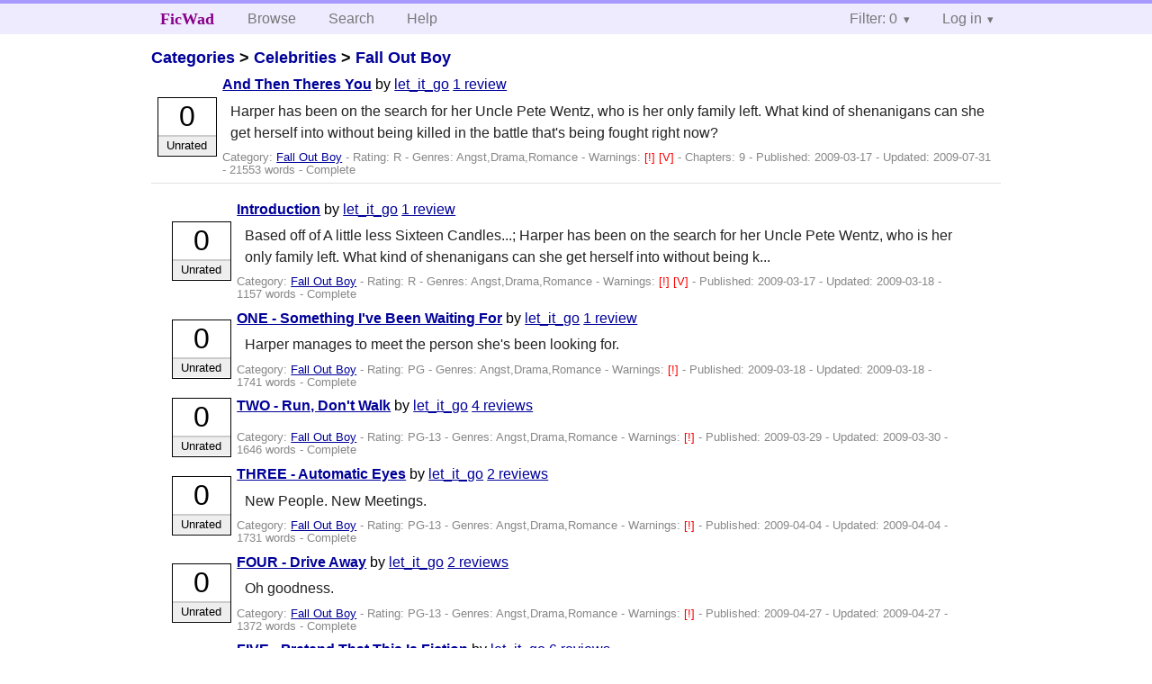

--- FILE ---
content_type: text/html; charset=utf-8
request_url: https://ficwad.com/story/119209
body_size: 3294
content:
<!doctype html>
<html>
<head>
	<meta charset="utf-8">
	<meta name="viewport" content="width=device-width, initial-scale=1">
	<title>And Then Theres You :: FicWad: fresh-picked original and fan fiction</title><link rel="stylesheet" href="//unpkg.com/purecss@2.0.5/build/pure-min.css" type="text/css"><link rel="stylesheet" href="//unpkg.com/purecss@2.0.5/build/grids-responsive-min.css" type="text/css"><link rel="stylesheet" href="/bundles/ficwad.css" type="text/css"><link rel="shortcut icon" href="/favicon.ico" type="image/vnd.microsoft.icon"><script type="text/javascript">
		var noop = function(){};
		if (!window.console) { window.console = {log:noop,trace:noop,info:noop,warn:noop}; }
		window.FicWad = {"loggedin":false,"username":"loggedout"};
	</script></head>
<body class="page-category">
<div id="header">
	<div class="pure-g">
		<div class="pure-u-1 pure-u-md-3-5">
			<div class="pure-menu pure-menu-horizontal">
				<h1 class="pure-menu-heading"><a id="sitename" class="pure-menu-link" href="/" title="fresh-picked original and fan fiction">FicWad</a></h1>
				<ul class="pure-menu-list">
					<li class="pure-menu-item"><a class="pure-menu-link" href="/">Browse</a></li>
					<li class="pure-menu-item"><a class="pure-menu-link" href="/search">Search</a></li>
					<!--<li class="pure-menu-item"><a class="pure-menu-link" href="/forum">Forum</a></li>-->
					<li class="pure-menu-item"><a class="pure-menu-link" href="/help">Help</a></li>
				</ul>
			</div>
		</div>
		<div class="pure-u-1 pure-u-md-2-5">
			<div class="pure-menu pure-menu-horizontal header-menu-user">
				<ul class="pure-menu-list">
					<li class="pure-menu-item menu-filter pure-menu-has-children pure-menu-allow-hover">						<a class="pure-menu-link" href="#">Filter: 0</a>
						<div class="pure-menu-children">
							<h4>Filter</h4>
							<div id="filtermsg">You won't see stories with a lower score when you browse or search.</div>
							<a href="/account/new">Sign up to adjust the filter</a>
						</div>
					</li>
					<li class="menu-user pure-menu-item pure-menu-has-children pure-menu-allow-hover">
						<a class="pure-menu-link" href="/account/login">Log in</a><div class="pure-menu-children">
							<form method="post" enctype="multipart/form-data" action="/account/login" class="pure-form pure-form-stacked">
								<fieldset class="pure-group">
									<input name="username" class="pure-input-1" placeholder="Username" required>
									<input name="password" class="pure-input-1" type="password" placeholder="Password" required>
								</fieldset>
								<label for="keeploggedin" class="pure-checkbox"><input type="checkbox" name="keeploggedin" id="keeploggedin" value="on"> Remember me</label>
								<button type="submit" class="pure-button pure-input-1 pure-button-primary">Log in</button>
							</form>
							<a href="/account/new" class="pure-button">Register</a>
							<a href="/account/lostpassword" class="pure-button">Lost&nbsp;password</a>
							</div>					</li>
				</ul>
			</div>
		</div>
	</div>
</div>
<div id="contents">
<div id="story"><h2><a href="/">Categories</a> &gt; <a href="/category/303">Celebrities</a> &gt; <a href="/category/584">Fall Out Boy</a></h2><div class="storylist"><div class="R let_it_go score0 adjUnrated complete"><div class="title"><h4><a href="/story/119209">And Then Theres You</a></h4> <span class="author">by <a href="/a/let_it_go">let_it_go</a></span> <span class="reviews"><a href="/story/119209/reviews">1 review</a></span></div><blockquote class="summary"><p>Harper has been on the search for her Uncle Pete Wentz, who is her only family left. What kind of shenanigans can she get herself into without being killed in the battle that's being fought right now?</p></blockquote><div class="meta">Category:&nbsp;<a href="/category/584">Fall Out Boy</a> - Rating:&nbsp;R - Genres:&nbsp;Angst,Drama,Romance - <span class="story-warnings">Warnings:&nbsp;<a href="/help#38" title="Mild Spoilers">[!] </a> <a href="/help#38" title="Violence">[V] </a></span> - Chapters:&nbsp;9 - Published:&nbsp;<span data-ts="1237324433" title="2009-03-17T21:13:53+00:00">2009-03-17</span> - Updated:&nbsp;<span data-ts="1249053083" title="2009-07-31T15:11:23+00:00">2009-07-31</span>  - 21553&nbsp;words - Complete</div><div class="score"><span class="score_number">0</span><span class="score_adjective">Unrated</span></div></div></div><div id="chapters"><ul class="storylist"><li class="R let_it_go score0 adjUnrated complete"><div class="title"><h4><a href="/story/119232">Introduction</a></h4> <span class="author">by <a href="/a/let_it_go">let_it_go</a></span> <span class="reviews"><a href="/story/119232/reviews">1 review</a></span></div><blockquote class="summary"><p>Based off of A little less Sixteen Candles...; Harper has been on the search for her Uncle Pete Wentz, who is her only family left. What kind of shenanigans can she get herself into without being k...</p></blockquote><div class="meta">Category:&nbsp;<a href="/category/584">Fall Out Boy</a> - Rating:&nbsp;R - Genres:&nbsp;Angst,Drama,Romance - <span class="story-warnings">Warnings:&nbsp;<a href="/help#38" title="Mild Spoilers">[!] </a> <a href="/help#38" title="Violence">[V] </a></span> - Published:&nbsp;<span data-ts="1237324433" title="2009-03-17T21:13:53+00:00">2009-03-17</span> - Updated:&nbsp;<span data-ts="1237407927" title="2009-03-18T20:25:27+00:00">2009-03-18</span>  - 1157&nbsp;words - Complete</div><div class="score"><span class="score_number">0</span><span class="score_adjective">Unrated</span></div></li><li class="PG let_it_go score0 adjUnrated complete"><div class="title"><h4><a href="/story/119233">ONE - Something I've Been Waiting For</a></h4> <span class="author">by <a href="/a/let_it_go">let_it_go</a></span> <span class="reviews"><a href="/story/119233/reviews">1 review</a></span></div><blockquote class="summary"><p>Harper manages to meet the person she's been looking for.</p></blockquote><div class="meta">Category:&nbsp;<a href="/category/584">Fall Out Boy</a> - Rating:&nbsp;PG - Genres:&nbsp;Angst,Drama,Romance - <span class="story-warnings">Warnings:&nbsp;<a href="/help#38" title="Mild Spoilers">[!] </a></span> - Published:&nbsp;<span data-ts="1237382696" title="2009-03-18T13:24:56+00:00">2009-03-18</span> - Updated:&nbsp;<span data-ts="1237408011" title="2009-03-18T20:26:51+00:00">2009-03-18</span>  - 1741&nbsp;words - Complete</div><div class="score"><span class="score_number">0</span><span class="score_adjective">Unrated</span></div></li><li class="PG-13 let_it_go score0 adjUnrated complete"><div class="title"><h4><a href="/story/119902">TWO - Run, Don't Walk</a></h4> <span class="author">by <a href="/a/let_it_go">let_it_go</a></span> <span class="reviews"><a href="/story/119902/reviews">4 reviews</a></span></div><blockquote class="summary"><p></p></blockquote><div class="meta">Category:&nbsp;<a href="/category/584">Fall Out Boy</a> - Rating:&nbsp;PG-13 - Genres:&nbsp;Angst,Drama,Romance - <span class="story-warnings">Warnings:&nbsp;<a href="/help#38" title="Mild Spoilers">[!] </a></span> - Published:&nbsp;<span data-ts="1238362246" title="2009-03-29T21:30:46+00:00">2009-03-29</span> - Updated:&nbsp;<span data-ts="1238387446" title="2009-03-30T04:30:46+00:00">2009-03-30</span>  - 1646&nbsp;words - Complete</div><div class="score"><span class="score_number">0</span><span class="score_adjective">Unrated</span></div></li><li class="PG-13 let_it_go score0 adjUnrated complete"><div class="title"><h4><a href="/story/120198">THREE - Automatic Eyes</a></h4> <span class="author">by <a href="/a/let_it_go">let_it_go</a></span> <span class="reviews"><a href="/story/120198/reviews">2 reviews</a></span></div><blockquote class="summary"><p>New People. New Meetings.</p></blockquote><div class="meta">Category:&nbsp;<a href="/category/584">Fall Out Boy</a> - Rating:&nbsp;PG-13 - Genres:&nbsp;Angst,Drama,Romance - <span class="story-warnings">Warnings:&nbsp;<a href="/help#38" title="Mild Spoilers">[!] </a></span> - Published:&nbsp;<span data-ts="1238841482" title="2009-04-04T10:38:02+00:00">2009-04-04</span> - Updated:&nbsp;<span data-ts="1238866682" title="2009-04-04T17:38:02+00:00">2009-04-04</span>  - 1731&nbsp;words - Complete</div><div class="score"><span class="score_number">0</span><span class="score_adjective">Unrated</span></div></li><li class="PG-13 let_it_go score0 adjUnrated complete"><div class="title"><h4><a href="/story/121314">FOUR - Drive Away</a></h4> <span class="author">by <a href="/a/let_it_go">let_it_go</a></span> <span class="reviews"><a href="/story/121314/reviews">2 reviews</a></span></div><blockquote class="summary"><p>Oh goodness.</p></blockquote><div class="meta">Category:&nbsp;<a href="/category/584">Fall Out Boy</a> - Rating:&nbsp;PG-13 - Genres:&nbsp;Angst,Drama,Romance - <span class="story-warnings">Warnings:&nbsp;<a href="/help#38" title="Mild Spoilers">[!] </a></span> - Published:&nbsp;<span data-ts="1240848151" title="2009-04-27T16:02:31+00:00">2009-04-27</span> - Updated:&nbsp;<span data-ts="1240873351" title="2009-04-27T23:02:31+00:00">2009-04-27</span>  - 1372&nbsp;words - Complete</div><div class="score"><span class="score_number">0</span><span class="score_adjective">Unrated</span></div></li><li class="PG-13 let_it_go score0 adjUnrated complete"><div class="title"><h4><a href="/story/121457">FIVE - Pretend That This Is Fiction</a></h4> <span class="author">by <a href="/a/let_it_go">let_it_go</a></span> <span class="reviews"><a href="/story/121457/reviews">6 reviews</a></span></div><blockquote class="summary"><p>...hm, new... friends, or fiends?</p></blockquote><div class="meta">Category:&nbsp;<a href="/category/584">Fall Out Boy</a> - Rating:&nbsp;PG-13 - Genres:&nbsp;Angst,Drama,Romance - <span class="story-warnings">Warnings:&nbsp;<a href="/help#38" title="Mild Spoilers">[!] </a></span> - Published:&nbsp;<span data-ts="1241199909" title="2009-05-01T17:45:09+00:00">2009-05-01</span> - Updated:&nbsp;<span data-ts="1241225109" title="2009-05-02T00:45:09+00:00">2009-05-02</span>  - 4070&nbsp;words - Complete</div><div class="score"><span class="score_number">0</span><span class="score_adjective">Unrated</span></div></li><li class="PG-13 let_it_go score0 adjUnrated complete"><div class="title"><h4><a href="/story/122221">SIX - Can You Keep A Secret?</a></h4> <span class="author">by <a href="/a/let_it_go">let_it_go</a></span> <span class="reviews"><a href="/story/122221/reviews">3 reviews</a></span></div><blockquote class="summary"><p>my titles never have much to do with anything... they kinda are just songs i'm listening to... sometimes...</p></blockquote><div class="meta">Category:&nbsp;<a href="/category/584">Fall Out Boy</a> - Rating:&nbsp;PG-13 - Genres:&nbsp;Angst,Drama,Romance - Published:&nbsp;<span data-ts="1242472848" title="2009-05-16T11:20:48+00:00">2009-05-16</span> - Updated:&nbsp;<span data-ts="1242498603" title="2009-05-16T18:30:03+00:00">2009-05-16</span>  - 2345&nbsp;words - Complete</div><div class="score"><span class="score_number">0</span><span class="score_adjective">Unrated</span></div></li><li class="PG-13 let_it_go score0 adjUnrated complete"><div class="title"><h4><a href="/story/123294">SEVEN - In Another Life</a></h4> <span class="author">by <a href="/a/let_it_go">let_it_go</a></span> <span class="reviews"><a href="/story/123294/reviews">5 reviews</a></span></div><blockquote class="summary"><p>Harper finds out interesting information... weird.</p></blockquote><div class="meta">Category:&nbsp;<a href="/category/584">Fall Out Boy</a> - Rating:&nbsp;PG-13 - Genres:&nbsp;Angst,Drama,Romance - <span class="story-warnings">Warnings:&nbsp;<a href="/help#38" title="Medium Spoilers">[!!] </a></span> - Published:&nbsp;<span data-ts="1243971186" title="2009-06-02T19:33:06+00:00">2009-06-02</span> - Updated:&nbsp;<span data-ts="1243996386" title="2009-06-03T02:33:06+00:00">2009-06-03</span>  - 4188&nbsp;words - Complete</div><div class="score"><span class="score_number">0</span><span class="score_adjective">Unrated</span></div></li><li class="PG-13 let_it_go score0 adjUnrated complete"><div class="title"><h4><a href="/story/126386">EIGHT - All Through The Twilight, Your Listening For Me</a></h4> <span class="author">by <a href="/a/let_it_go">let_it_go</a></span> <span class="reviews"><a href="/story/126386/reviews">5 reviews</a></span></div><blockquote class="summary"><p>Hm. Update?</p></blockquote><div class="meta">Category:&nbsp;<a href="/category/584">Fall Out Boy</a> - Rating:&nbsp;PG-13 - Genres:&nbsp;Angst,Romance - <span class="story-warnings">Warnings:&nbsp;<a href="/help#38" title="Mild Spoilers">[!] </a></span> - Published:&nbsp;<span data-ts="1249027875" title="2009-07-31T08:11:15+00:00">2009-07-31</span> - Updated:&nbsp;<span data-ts="1249053075" title="2009-07-31T15:11:15+00:00">2009-07-31</span>  - 3303&nbsp;words - Complete</div><div class="score"><span class="score_number">0</span><span class="score_adjective">Unrated</span></div></li></ul></div><div id="storyfoot"><a href="/account/new">Sign up</a> to rate and review this story</div></div></div><div id="footer">
	<p class="copy">All stories contained in this archive are the property of their respective authors, and the owners of this site claim no responsibility for their contents</p>
	<p class="stats">Page created in 0.0033 seconds</p>
</div><script type="text/javascript" src="https://code.jquery.com/jquery-3.6.0.min.js"></script>
<script type="text/javascript">
$('.action_link.confirm').submit(function(e) {
	if (!confirm("Are you sure?")) {
		e.preventDefault();
	}
});
$('form.chapterlist select').change(function(e) { window.location = this.options[this.selectedIndex].value; });
$('#google').submit(function(e) {
	var $in = $(this).find('input');
	$in.val("site:https://ficwad.com " + $in.val());
});
$('input[type="checkbox"].bulk').change(function(e) {
	$('input[type="checkbox"][name="' + $(this).data('bulk') +'"]').prop('checked', this.checked);
}).each(function() {
	var lastCheck;
	var $checkboxes = $('input[type="checkbox"][name="' + $(this).data('bulk') +'"]').click(function(e) {
		if (e.shiftKey && lastCheck && lastCheck != this) {
			var from = $checkboxes.index(this);
			var to = $checkboxes.index(lastCheck);
			var start = Math.min(from, to);
			var end = Math.max(from, to) + 1;
			$checkboxes.slice(start, end).filter(':not(:disabled)').prop('checked', lastCheck.checked);
		}
		lastCheck = this;
	})
});
</script>
<script type="text/javascript" src="/bundles/ficwad.js"></script></body>
</html>